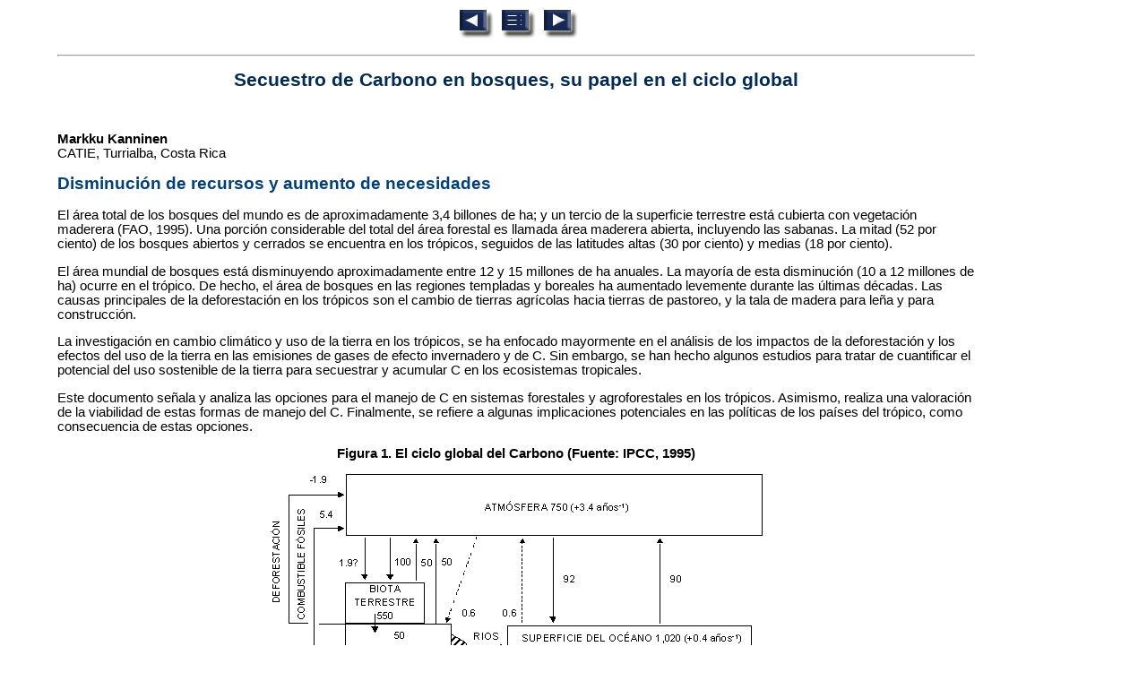

--- FILE ---
content_type: text/html
request_url: https://www.fao.org/4/Y4435S/y4435s09.htm
body_size: 10143
content:
<html>
<HEAD> 
<meta http-equiv="Content-Type" content="text/html; charset=iso-8859-1">
<title>Secuestro de Carbono en bosques, su papel en el ciclo global</title>
<link REL="stylesheet" TYPE="text/css" HREF="style.css">
</head>
<script language="JavaScript1.2" src="image.js" type="text/javascript"></script><body bgcolor="#FFFFFF">
<p><A NAME="TopOfPage"></A></p>
<p align="center">
<a href="y4435s08.htm#TopOfPage"><img src="back.gif" width="43" height="35" alt="P&aacute;gina precedente" border="0"></A>
<a href="y4435s00.htm#Contents"><img src="toc.gif" width="43" height="35" alt="Indice" border="0"></A>
<a href="y4435s0a.htm#TopOfPage"><img src="next.gif" width="43" height="35" alt="P&aacute;gina siguiente" border="0"></A>
</p><hr>
<H1><A NAME="bm9"> Secuestro de Carbono en bosques, su
papel en el ciclo global</A></H1><BR><P><B>Markku Kanninen</B><BR>CATIE, Turrialba, Costa
Rica</P>

<H2><A NAME="bm09.1"></A> Disminuci&oacute;n de recursos y
aumento de necesidades</H2><P>El &aacute;rea total de los bosques del mundo es de
aproximadamente 3,4 billones de ha; y un tercio de la superficie terrestre
est&aacute; cubierta con vegetaci&oacute;n maderera (FAO, 1995). Una
porci&oacute;n considerable del total del &aacute;rea forestal es llamada
&aacute;rea maderera abierta, incluyendo las sabanas. La mitad (52 por ciento)
de los bosques abiertos y cerrados se encuentra en los tr&oacute;picos, seguidos
de las latitudes altas (30 por ciento) y medias (18 por ciento).</P>
<P>El &aacute;rea mundial de bosques est&aacute; disminuyendo
aproximadamente entre 12 y 15 millones de ha anuales. La mayor&iacute;a de esta
disminuci&oacute;n (10 a 12 millones de ha) ocurre en el tr&oacute;pico. De
hecho, el &aacute;rea de bosques en las regiones templadas y boreales ha
aumentado levemente durante las &uacute;ltimas d&eacute;cadas. Las causas
principales de la deforestaci&oacute;n en los tr&oacute;picos son el cambio de
tierras agr&iacute;colas hacia tierras de pastoreo, y la tala de madera para
le&ntilde;a y para construcci&oacute;n.</P>
<P>La investigaci&oacute;n en cambio clim&aacute;tico y uso de la
tierra en los tr&oacute;picos, se ha enfocado mayormente en el an&aacute;lisis
de los impactos de la deforestaci&oacute;n y los efectos del uso de la tierra en
las emisiones de gases de efecto invernadero y de C. Sin embargo, se han hecho
algunos estudios para tratar de cuantificar el potencial del uso sostenible de
la tierra para secuestrar y acumular C en los ecosistemas tropicales.</P>
<P>Este documento se&ntilde;ala y analiza las opciones para el
manejo de C en sistemas forestales y agroforestales en los tr&oacute;picos.
Asimismo, realiza una valoraci&oacute;n de la viabilidad de estas formas de
manejo del C. Finalmente, se refiere a algunas implicaciones potenciales en las
pol&iacute;ticas de los pa&iacute;ses del tr&oacute;pico, como consecuencia de
estas opciones.</P>
<P ALIGN="CENTER"><B> Figura 1. El ciclo global del
Carbono (Fuente: IPCC, 1995)</B></P><P ALIGN="CENTER"><IMG SRC="y4435s06.gif"></P>

<H2><A NAME="bm09.2"></A> Rol de los bosques en ciclo global del
carbono</H2><P>Los ecosistemas terrestres y el suelo son dep&oacute;sitos
considerables de C (Figura 1 y Cuadro 1). Los bosques del mundo contienen un
estimado de 340 Pg de C (1 Pg = 1015 g) (1 GtC = gigatonelada = bill&oacute;n de
tons) en vegetaci&oacute;n, y 620 Pg de C en suelo (Brown <I>et al</I>., 1996).
Por eso es que los cambios en estos reservorios de C pueden tener un impacto
considerable en el balance global de C.</P>
<P>Durante el &uacute;ltimo siglo, aproximadamente 150 Pg de C
han sido liberadas a la atm&oacute;sfera, como consecuencia de los cambios en el
uso del suelo (Cuadro 1). Esto equivale a casi 30 a&ntilde;os de emisiones de
quema de combustible f&oacute;sil.</P>
<P>El Panel Intergubernamental de Cambio Clim&aacute;tico (IPCC,
siglas en ingl&eacute;s) ha estimado que las emisiones antropog&eacute;nicas de
CO<SUB>2</SUB> fueron 5,5 0,5 Pg de C, causadas por la quema del combustible
f&oacute;sil y la producci&oacute;n de cemento, m&aacute;s 1,6 1,0 Pg de C
causado por la deforestaci&oacute;n (Cuadro 2).</P>
<P><B>CUADRO 1</B><BR><B>Los sumideros y los flujos de Carbono en
los ecosistemas terrestres (Houghton, 1996.)</B></P>
<TABLE BORDER>
  <TR VALIGN="TOP"> 
    <TD COLSPAN=1 ROWSPAN=2 VALIGN="TOP"> 
      <P><B>Ecosistema</B></P>
      
    </TD>
    <TD COLSPAN=3 ROWSPAN=1 VALIGN="TOP"> 
      <P ALIGN="CENTER"><B>1980</B></P>
    </TD>
    <TD COLSPAN=3 ROWSPAN=1 VALIGN="TOP"> 
      <P ALIGN="CENTER"><B>Cambio 1850-1980</B></P>
    </TD>
  </TR>
  <TR VALIGN="TOP"> 
    <TD COLSPAN=1 ROWSPAN=1 VALIGN="TOP"> 
      <P ALIGN="CENTER"><B>&Aacute;rea Mha</B></P>
    </TD>
    <TD COLSPAN=1 ROWSPAN=1 VALIGN="TOP"> 
      <P ALIGN="CENTER"><B>Vegetaci&oacute;n Pg C</B></P>
    </TD>
    <TD COLSPAN=1 ROWSPAN=1 VALIGN="TOP"> 
      <P ALIGN="CENTER"><B>Suelo Pg C</B></P>
    </TD>
    <TD COLSPAN=1 ROWSPAN=1 VALIGN="TOP"> 
      <P ALIGN="CENTER"><B>&Aacute;rea Mha</B></P>
    </TD>
    <TD COLSPAN=1 ROWSPAN=1 VALIGN="TOP"> 
      <P ALIGN="CENTER"><B>Vegetaci&oacute;n Pg C</B></P>
    </TD>
    <TD COLSPAN=1 ROWSPAN=1 VALIGN="TOP"> 
      <P ALIGN="CENTER"><B>Suelo Pg C</B></P>
    </TD>
  </TR>
  <TR VALIGN="TOP"> 
    <TD COLSPAN=1 ROWSPAN=1 VALIGN="TOP"> 
      <P>Bosque tropical</P>
    </TD>
    <TD COLSPAN=1 ROWSPAN=1 VALIGN="TOP"> 
      <P ALIGN="CENTER">2 167</P>
    </TD>
    <TD COLSPAN=1 ROWSPAN=1 VALIGN="TOP"> 
      <P ALIGN="CENTER">288</P>
    </TD>
    <TD COLSPAN=1 ROWSPAN=1 VALIGN="TOP"> 
      <P ALIGN="CENTER">203</P>
    </TD>
    <TD COLSPAN=1 ROWSPAN=1 VALIGN="TOP"> 
      <P ALIGN="CENTER">-508</P>
    </TD>
    <TD COLSPAN=1 ROWSPAN=1 VALIGN="TOP"> 
      <P ALIGN="CENTER">-59</P>
    </TD>
    <TD COLSPAN=1 ROWSPAN=1 VALIGN="TOP"> 
      <P ALIGN="CENTER">-42</P>
    </TD>
  </TR>
  <TR VALIGN="TOP"> 
    <TD COLSPAN=1 ROWSPAN=1 VALIGN="TOP"> 
      <P>Bosque templado</P>
    </TD>
    <TD COLSPAN=1 ROWSPAN=1 VALIGN="TOP"> 
      <P ALIGN="CENTER">1 492</P>
    </TD>
    <TD COLSPAN=1 ROWSPAN=1 VALIGN="TOP"> 
      <P ALIGN="CENTER">127</P>
    </TD>
    <TD COLSPAN=1 ROWSPAN=1 VALIGN="TOP"> 
      <P ALIGN="CENTER">155</P>
    </TD>
    <TD COLSPAN=1 ROWSPAN=1 VALIGN="TOP"> 
      <P ALIGN="CENTER">-91</P>
    </TD>
    <TD COLSPAN=1 ROWSPAN=1 VALIGN="TOP"> 
      <P ALIGN="CENTER">-26</P>
    </TD>
    <TD COLSPAN=1 ROWSPAN=1 VALIGN="TOP"> 
      <P ALIGN="CENTER">-17</P>
    </TD>
  </TR>
  <TR VALIGN="TOP"> 
    <TD COLSPAN=1 ROWSPAN=1 VALIGN="TOP"> 
      <P>Bosque boreal</P>
    </TD>
    <TD COLSPAN=1 ROWSPAN=1 VALIGN="TOP"> 
      <P ALIGN="CENTER">1 167</P>
    </TD>
    <TD COLSPAN=1 ROWSPAN=1 VALIGN="TOP"> 
      <P ALIGN="CENTER">96</P>
    </TD>
    <TD COLSPAN=1 ROWSPAN=1 VALIGN="TOP"> 
      <P ALIGN="CENTER">237</P>
    </TD>
    <TD COLSPAN=1 ROWSPAN=1 VALIGN="TOP"> 
      <P ALIGN="CENTER">-4</P>
    </TD>
    <TD COLSPAN=1 ROWSPAN=1 VALIGN="TOP"> 
      <P ALIGN="CENTER">-6</P>
    </TD>
    <TD COLSPAN=1 ROWSPAN=1 VALIGN="TOP"> 
      <P ALIGN="CENTER">-3</P>
    </TD>
  </TR>
  <TR VALIGN="TOP"> 
    <TD COLSPAN=1 ROWSPAN=1 VALIGN="TOP"> 
      <P>Bosque total</P>
    </TD>
    <TD COLSPAN=1 ROWSPAN=1 VALIGN="TOP"> 
      <P ALIGN="CENTER">4 827</P>
    </TD>
    <TD COLSPAN=1 ROWSPAN=1 VALIGN="TOP"> 
      <P ALIGN="CENTER">510</P>
    </TD>
    <TD COLSPAN=1 ROWSPAN=1 VALIGN="TOP"> 
      <P ALIGN="CENTER">595</P>
    </TD>
    <TD COLSPAN=1 ROWSPAN=1 VALIGN="TOP"> 
      <P ALIGN="CENTER">-603</P>
    </TD>
    <TD COLSPAN=1 ROWSPAN=1 VALIGN="TOP"> 
      <P ALIGN="CENTER">-91</P>
    </TD>
    <TD COLSPAN=1 ROWSPAN=1 VALIGN="TOP"> 
      <P ALIGN="CENTER">-62</P>
    </TD>
  </TR>
  <TR VALIGN="TOP"> 
    <TD COLSPAN=1 ROWSPAN=1 VALIGN="TOP"> 
      <P>Ecosistemas no forestales</P>
    </TD>
    <TD COLSPAN=1 ROWSPAN=1 VALIGN="TOP"> 
      <P ALIGN="CENTER">8 900</P>
    </TD>
    <TD COLSPAN=1 ROWSPAN=1 VALIGN="TOP"> 
      <P ALIGN="CENTER">73</P>
    </TD>
    <TD COLSPAN=1 ROWSPAN=1 VALIGN="TOP"> 
      <P ALIGN="CENTER">845</P>
    </TD>
    <TD COLSPAN=1 ROWSPAN=1 VALIGN="TOP"> 
      <P ALIGN="CENTER">+603</P>
    </TD>
    <TD COLSPAN=1 ROWSPAN=1 VALIGN="TOP"> 
      <P ALIGN="CENTER">+1</P>
    </TD>
    <TD COLSPAN=1 ROWSPAN=1 VALIGN="TOP"> 
      <P ALIGN="CENTER">+31</P>
    </TD>
  </TR>
  <TR VALIGN="TOP"> 
    <TD COLSPAN=1 ROWSPAN=1 VALIGN="TOP"> 
      <P>Total ecosistemas terrestres</P>
    </TD>
    <TD COLSPAN=1 ROWSPAN=1 VALIGN="TOP"> 
      <P ALIGN="CENTER">13 727</P>
    </TD>
    <TD COLSPAN=1 ROWSPAN=1 VALIGN="TOP"> 
      <P ALIGN="CENTER">583</P>
    </TD>
    <TD COLSPAN=1 ROWSPAN=1 VALIGN="TOP"> 
      <P ALIGN="CENTER">1 440</P>
    </TD>
    <TD COLSPAN=1 ROWSPAN=1 VALIGN="TOP"> 
      <P ALIGN="CENTER">0</P>
    </TD>
    <TD COLSPAN=1 ROWSPAN=1 VALIGN="TOP"> 
      <P ALIGN="CENTER">-90</P>
    </TD>
    <TD COLSPAN=1 ROWSPAN=1 VALIGN="TOP"> 
      <P ALIGN="CENTER">-31</P>
    </TD>
  </TR>
</TABLE>
<P>Durante la &uacute;ltima d&eacute;cada, casi un 45 por ciento
de las emisiones antropog&eacute;nicas han permanecido en la atm&oacute;sfera,
el resto ha sido absorbido por los ecosistemas oce&aacute;nicos y terrestres.
Las emisiones <I>per capita</I> var&iacute;an (Cuadro 3).</P>
<P>La comunidad cient&iacute;fica est&aacute; mayormente de
acuerdo, al menos en las bases cualitativas, en que los ecosistemas forestales
del tr&oacute;pico han sido fuentes netas de C, y que los bosques templados del
norte y boreales son un importante sumidero de C (Kauppi <I>et al</I>., 1992,
Sedjo 1992). De cualquier manera, resultados de investigaciones recientes
muestran que los bosques tropicales maduros pueden acumular carbono con una tasa
de 1-2 Mg/ha/a&ntilde;o (Lugo y Brown 1992, Grace <I>et al</I>., 1995), la cual
puede desviar las emisiones que producen la deforestaci&oacute;n y
degradaci&oacute;n (Brown <I>et al</I>., 1996) (Cuadro 2).</P>

<H2><A NAME="bm09.3"></A> El carbono en ecosistemas forestales
tropicales</H2><P>La mayor&iacute;a de los sumideros de C en la
vegetaci&oacute;n est&aacute;n localizados en bosques (tropicales) de baja
latitud (62 por ciento), mientras que la mayor&iacute;a del C del suelo
est&aacute; localizado en los bosques de alta latitud (boreal) (54 por
ciento).</P>
<P>En los tr&oacute;picos, el C que est&aacute; en sumideros
superficiales var&iacute;a entre 60 y 230 ton C/ha en bosques primarios, y entre
25 y 190 ton C/ha en bosques secundarios (Cuadro 4). En bosques tropicales, los
sumideros de C en el suelo var&iacute;an entre 60 y 115 ton C/ha. En otros
sistemas de uso del suelo, tales como los agr&iacute;colas o ganaderos, los
sumideros de C en el suelo son considerablemente peque&ntilde;os (Cuadro
5).</P>
<P><B>CUADRO 2</B><BR><B>Balance global (Pg C) del Carbono (IPCC,
1995)</B></P>
<TABLE BORDER>
<TR VALIGN="TOP">
<TD COLSPAN=2 ROWSPAN=1 VALIGN="TOP">
<P><B>Fuentes de CO<SUB>2</SUB></B></P></TD>
</TR>
<TR VALIGN="TOP">
<TD COLSPAN=1 ROWSPAN=1 VALIGN="TOP">
<P>(1) Emisiones de Combustible F&oacute;sil y Producci&oacute;n
de Cemento</P></TD>
<TD COLSPAN=1 ROWSPAN=1 VALIGN="TOP">
<P ALIGN="CENTER">5,5 +/- 0,5</P></TD>
</TR>
<TR VALIGN="TOP">
<TD COLSPAN=1 ROWSPAN=1 VALIGN="TOP">
<P>(2) Emisiones Netas de Cambios en el Uso del Suelo del
Tr&oacute;pico</P></TD>
<TD COLSPAN=1 ROWSPAN=1 VALIGN="TOP">
<P ALIGN="CENTER">1,6 +/- 1,0</P></TD>
</TR>
<TR VALIGN="TOP">
<TD COLSPAN=1 ROWSPAN=1 VALIGN="TOP">
<P>(3) Total de Emisiones Antropog&eacute;nicas (1+2)</P></TD>
<TD COLSPAN=1 ROWSPAN=1 VALIGN="TOP">
<P ALIGN="CENTER">7,1 +/- 1,1</P></TD>
</TR>
<TR VALIGN="TOP">
<TD COLSPAN=2 ROWSPAN=1 VALIGN="TOP">
<P><B>Divisi&oacute;n entre los Reservorios</B></P></TD>
</TR>
<TR VALIGN="TOP">
<TD COLSPAN=1 ROWSPAN=1 VALIGN="TOP">
<P>(4) Almacenamiento en la Atm&oacute;sfera</P></TD>
<TD COLSPAN=1 ROWSPAN=1 VALIGN="TOP">
<P ALIGN="CENTER">3,2 +/- 0,2</P></TD>
</TR>
<TR VALIGN="TOP">
<TD COLSPAN=1 ROWSPAN=1 VALIGN="TOP">
<P>(5) Asimilaci&oacute;n de los Oc&eacute;anos</P></TD>
<TD COLSPAN=1 ROWSPAN=1 VALIGN="TOP">
<P ALIGN="CENTER">2,0 +/- 0,8</P></TD>
</TR>
<TR VALIGN="TOP">
<TD COLSPAN=1 ROWSPAN=1 VALIGN="TOP">
<P>(6) Asimilaci&oacute;n del Bosque del Hemisferio
Norte</P></TD>
<TD COLSPAN=1 ROWSPAN=1 VALIGN="TOP">
<P ALIGN="CENTER">0,5 +/- 0,5</P></TD>
</TR>
<TR VALIGN="TOP">
<TD COLSPAN=1 ROWSPAN=1 VALIGN="TOP">
<P>(7) Pozos Terrestres Adicionales</P></TD>
<TD COLSPAN=1 ROWSPAN=1 VALIGN="TOP">
<P ALIGN="CENTER">1,4 +/- 1,5</P></TD>
</TR>
</TABLE>
<P><B>CUADRO 3</B><BR><B>Emisiones <I>per capita</I> (ton) de
Carbono (IPCC, 1995)</B></P>
<TABLE BORDER>
  <TR VALIGN="TOP"> 
    <TD COLSPAN=1 ROWSPAN=2 VALIGN="TOP"> 
      <P><B>Regi&oacute;n/Pa&iacute;s</B></P>
    </TD>
    <TD COLSPAN=2 ROWSPAN=1 VALIGN="TOP"> 
      <P ALIGN="CENTER"><B>Origen</B></P>
    </TD>
    <TD COLSPAN=1 ROWSPAN=2 VALIGN="TOP"> 
      <P ALIGN="CENTER"><B>Total</B></P>
      
    </TD>
  </TR>
  <TR VALIGN="TOP"> 
    <TD COLSPAN=1 ROWSPAN=1 VALIGN="TOP"> 
      <P ALIGN="CENTER"><B>F&oacute;sil</B></P>
    </TD>
    <TD COLSPAN=1 ROWSPAN=1 VALIGN="TOP"> 
      <P ALIGN="CENTER"><B>Biosfera</B></P>
    </TD>
  </TR>
  <TR VALIGN="TOP"> 
    <TD COLSPAN=1 ROWSPAN=1 VALIGN="TOP"> 
      <P>Norteam&eacute;rica</P>
    </TD>
    <TD COLSPAN=1 ROWSPAN=1 VALIGN="TOP"> 
      <P ALIGN="CENTER">5,3</P>
    </TD>
    <TD COLSPAN=1 ROWSPAN=1 VALIGN="TOP"> 
      <P ALIGN="CENTER">0,4</P>
    </TD>
    <TD COLSPAN=1 ROWSPAN=1 VALIGN="TOP"> 
      <P ALIGN="CENTER">5,7</P>
    </TD>
  </TR>
  <TR VALIGN="TOP"> 
    <TD COLSPAN=1 ROWSPAN=1 VALIGN="TOP"> 
      <P>Latinoam&eacute;rica</P>
    </TD>
    <TD COLSPAN=1 ROWSPAN=1 VALIGN="TOP"> 
      <P ALIGN="CENTER">0,6</P>
    </TD>
    <TD COLSPAN=1 ROWSPAN=1 VALIGN="TOP"> 
      <P ALIGN="CENTER">3,0</P>
    </TD>
    <TD COLSPAN=1 ROWSPAN=1 VALIGN="TOP"> 
      <P ALIGN="CENTER">3,6</P>
    </TD>
  </TR>
  <TR VALIGN="TOP"> 
    <TD COLSPAN=1 ROWSPAN=1 VALIGN="TOP"> 
      <P>Ex-USSR</P>
    </TD>
    <TD COLSPAN=1 ROWSPAN=1 VALIGN="TOP"> 
      <P ALIGN="CENTER">3,5</P>
    </TD>
    <TD COLSPAN=1 ROWSPAN=1 VALIGN="TOP"> 
      <P ALIGN="CENTER">0,1</P>
    </TD>
    <TD COLSPAN=1 ROWSPAN=1 VALIGN="TOP"> 
      <P ALIGN="CENTER">3,6</P>
    </TD>
  </TR>
  <TR VALIGN="TOP"> 
    <TD COLSPAN=1 ROWSPAN=1 VALIGN="TOP"> 
      <P>S-E Asia</P>
    </TD>
    <TD COLSPAN=1 ROWSPAN=1 VALIGN="TOP"> 
      <P ALIGN="CENTER">0,5</P>
    </TD>
    <TD COLSPAN=1 ROWSPAN=1 VALIGN="TOP"> 
      <P ALIGN="CENTER">2,5</P>
    </TD>
    <TD COLSPAN=1 ROWSPAN=1 VALIGN="TOP"> 
      <P ALIGN="CENTER">3,0</P>
    </TD>
  </TR>
  <TR VALIGN="TOP"> 
    <TD COLSPAN=1 ROWSPAN=1 VALIGN="TOP"> 
      <P>Europa Occidental</P>
    </TD>
    <TD COLSPAN=1 ROWSPAN=1 VALIGN="TOP"> 
      <P ALIGN="CENTER">2,0</P>
    </TD>
    <TD COLSPAN=1 ROWSPAN=1 VALIGN="TOP"> 
      <P ALIGN="CENTER">0,1</P>
    </TD>
    <TD COLSPAN=1 ROWSPAN=1 VALIGN="TOP"> 
      <P ALIGN="CENTER">2,1</P>
    </TD>
  </TR>
  <TR VALIGN="TOP"> 
    <TD COLSPAN=1 ROWSPAN=1 VALIGN="TOP"> 
      <P>China</P>
    </TD>
    <TD COLSPAN=1 ROWSPAN=1 VALIGN="TOP"> 
      <P ALIGN="CENTER">0,9</P>
    </TD>
    <TD COLSPAN=1 ROWSPAN=1 VALIGN="TOP"> 
      <P ALIGN="CENTER">0,1</P>
    </TD>
    <TD COLSPAN=1 ROWSPAN=1 VALIGN="TOP"> 
      <P ALIGN="CENTER">1,0</P>
    </TD>
  </TR>
  <TR VALIGN="TOP"> 
    <TD COLSPAN=1 ROWSPAN=1 VALIGN="TOP"> 
      <P>Africa</P>
    </TD>
    <TD COLSPAN=1 ROWSPAN=1 VALIGN="TOP"> 
      <P ALIGN="CENTER">0,4</P>
    </TD>
    <TD COLSPAN=1 ROWSPAN=1 VALIGN="TOP"> 
      <P ALIGN="CENTER">0,1</P>
    </TD>
    <TD COLSPAN=1 ROWSPAN=1 VALIGN="TOP"> 
      <P ALIGN="CENTER">0,5</P>
    </TD>
  </TR>
</TABLE>
<P>Los sistemas agroforestales pueden contener sumideros
considerablemente grandes de C no contabilizado en inventarios de reservorios de
C en bosques. En algunos casos, los sumideros superficiales de C en sistemas
agroforestales son similares a aquellos encontrados en bosques secundarios
(Cuadro 6). Asimismo, los sumideros de C en el suelo aumentan en los sistemas
agroforestales (Cuadro 5).</P>
<P><B>CUADRO 4</B><BR><B>Dep&oacute;sitos superficiales de C en
bosques tropicales (Brown y Lugo, 1992; Brown <I>et al</I>., 1989)</B></P>
<TABLE BORDER>
  <TR VALIGN="TOP"> 
    <TD COLSPAN=1 ROWSPAN=2 VALIGN="TOP"> 
      <P><B>Tipo de Bosque</B></P>
      
    </TD>
    <TD COLSPAN=2 ROWSPAN=1 VALIGN="TOP"> 
      <P ALIGN="CENTER"><B>Almacenamiento de Carbono (ton C/ha)</B></P>
    </TD>
  </TR>
  <TR VALIGN="TOP"> 
    <TD COLSPAN=1 ROWSPAN=1 VALIGN="TOP"> 
      <P ALIGN="CENTER"><B>Primario</B></P>
    </TD>
    <TD COLSPAN=1 ROWSPAN=1 VALIGN="TOP"> 
      <P ALIGN="CENTER"><B>Secundario</B></P>
    </TD>
  </TR>
  <TR VALIGN="TOP"> 
    <TD COLSPAN=1 ROWSPAN=1 VALIGN="TOP"> 
      <P>Bosque nuboso</P>
    </TD>
    <TD COLSPAN=1 ROWSPAN=1 VALIGN="TOP"> 
      <P ALIGN="CENTER">230</P>
    </TD>
    <TD COLSPAN=1 ROWSPAN=1 VALIGN="TOP"> 
      <P ALIGN="CENTER">190</P>
    </TD>
  </TR>
  <TR VALIGN="TOP"> 
    <TD COLSPAN=1 ROWSPAN=1 VALIGN="TOP"> 
      <P>Bosque estacional</P>
    </TD>
    <TD COLSPAN=1 ROWSPAN=1 VALIGN="TOP"> 
      <P ALIGN="CENTER">140</P>
    </TD>
    <TD COLSPAN=1 ROWSPAN=1 VALIGN="TOP"> 
      <P ALIGN="CENTER">120</P>
    </TD>
  </TR>
  <TR VALIGN="TOP"> 
    <TD COLSPAN=1 ROWSPAN=1 VALIGN="TOP"> 
      <P>Bosque seco</P>
    </TD>
    <TD COLSPAN=1 ROWSPAN=1 VALIGN="TOP"> 
      <P ALIGN="CENTER">60</P>
    </TD>
    <TD COLSPAN=1 ROWSPAN=1 VALIGN="TOP"> 
      <P ALIGN="CENTER">25</P>
    </TD>
  </TR>
</TABLE>
<P><B>CUADRO 5</B><BR><B>Dep&oacute;sitos de carbono en suelos
tropicales.</B></P>
<TABLE BORDER>
<TR VALIGN="TOP">
<TD COLSPAN=1 ROWSPAN=1 VALIGN="TOP">
<P><B>Uso del Suelo</B></P></TD>
<TD COLSPAN=1 ROWSPAN=1 VALIGN="TOP">
<P ALIGN="CENTER"><B>Almacenamiento de Carbono (ton C/ha)</B></P></TD>
</TR>
<TR VALIGN="TOP">
<TD COLSPAN=1 ROWSPAN=1 VALIGN="TOP">
<P>Bosque Tropical <SUP>(1)</SUP></P></TD>
<TD COLSPAN=1 ROWSPAN=1 VALIGN="TOP">
<P ALIGN="CENTER">60 - 115</P></TD>
</TR>
<TR VALIGN="TOP">
<TD COLSPAN=2 ROWSPAN=1 VALIGN="TOP">
<P>Agricultura (ma&iacute;z) <SUP>(2)</SUP></P></TD>
</TR>
<TR VALIGN="TOP">
<TD COLSPAN=1 ROWSPAN=1 VALIGN="TOP">
<P>- inicial</P></TD>
<TD COLSPAN=1 ROWSPAN=1 VALIGN="TOP">
<P ALIGN="CENTER">35</P></TD>
</TR>
<TR VALIGN="TOP">
<TD COLSPAN=1 ROWSPAN=1 VALIGN="TOP">
<P>- despu&eacute;s de 50 a&ntilde;os</P></TD>
<TD COLSPAN=1 ROWSPAN=1 VALIGN="TOP">
<P ALIGN="CENTER">9</P></TD>
</TR>
<TR VALIGN="TOP">
<TD COLSPAN=2 ROWSPAN=1 VALIGN="TOP">
<P>Agroforester&iacute;a <SUP>(3)</SUP></P></TD>
</TR>
<TR VALIGN="TOP">
<TD COLSPAN=1 ROWSPAN=1 VALIGN="TOP">
<P>- inicial</P></TD>
<TD COLSPAN=1 ROWSPAN=1 VALIGN="TOP">
<P ALIGN="CENTER">8,9</P></TD>
</TR>
<TR VALIGN="TOP">
<TD COLSPAN=1 ROWSPAN=1 VALIGN="TOP">
<P>- despu&eacute;s de 9 a&ntilde;os</P></TD>
<TD COLSPAN=1 ROWSPAN=1 VALIGN="TOP">
<P ALIGN="CENTER">24,1</P></TD>
</TR>
</TABLE>

<H2><A NAME="bm09.4"></A> La convenci&oacute;n de bosques y
clima: objetivos y metas</H2><P>El objetivo final de la Convenci&oacute;n de Clima es
estabilizar las concentraciones de gases de invernadero en la atm&oacute;sfera a
un cierto nivel, lo cual permita: prevenir la interferencia antropog&eacute;nica
peligrosa con el clima; y minimizar los riesgos y los efectos adversos en los
ecosistemas.</P>
<P>No se ha definido qu&eacute; cantidad de gases de invernadero
se encuentra o deber&iacute;a estar en la atm&oacute;sfera y qu&eacute; tan
r&aacute;pido se alcanzar&aacute; la meta de estabilizaci&oacute;n.</P>
<P>Los participantes de la Convenci&oacute;n de Cambio
Clim&aacute;tico est&aacute;n de acuerdo en comprometerse a ciertas acciones
para alcanzar el objetivo global de la reuni&oacute;n. En principio, la meta
para la estabilizaci&oacute;n de las concentraciones de gases de efecto
invernadero en la atm&oacute;sfera puede alcanzarse mediante una
reducci&oacute;n de las emisiones de dichos gases, reduciendo las fuentes; y
removi&eacute;ndolos aumentando los sumideros.</P>
<P>Para lograr el objetivo global de la Convenci&oacute;n de
Clima, es de importancia primaria que los ecosistemas forestales del mundo se
encuentren en un estado en el que se mantenga e incremente su capacidad de
funcionar como sumideros de gases de efecto invernadero. Esto requiere tanto
conservaci&oacute;n, como manejo sostenible y aumento de sumideros y
reservorios.</P>
<P>Se requieren cuatro tipos de acciones generales:</P>
<ul><li><P>Medidas en contra
de la desertificaci&oacute;n, deforestaci&oacute;n y destrucci&oacute;n de los
bosques. Esto deber&iacute;a apuntar a la estabilizaci&oacute;n apropiada del
&aacute;rea boscosa y, de ser posible a incrementarla.</P>
</li><li><P> Promoci&oacute;n de la salud
total de los ecosistemas. Esto incluye especialmente las acciones en contra de
los efectos perjudiciales causados por los contaminantes.</P>
</li><li><P> Medidas en contra de la
degradaci&oacute;n y manejo no sostenible de los ecosistemas; y medidas que
aumenten el potencial de los bosques para actuar como sumideros de gases de
efecto invernadero (densidades de almacenamiento, cantidad de biomasa,
etc.).</P>
</li><li><P> Promoci&oacute;n de la
investigaci&oacute;n cient&iacute;fica, el monitoreo y el intercambio de
informaci&oacute;n en: los bosques, como fuentes y sumideros de gases de efecto
invernadero; y un manejo sostenible de los bosques.</P></li></ul><P><B>CUADRO 6</B><BR><B>Carbono superficial en forester&iacute;a
y agroforester&iacute;a en Centroam&eacute;rica.</B></P>
<TABLE BORDER>
<TR VALIGN="TOP">
<TD COLSPAN=1 ROWSPAN=1 VALIGN="TOP">
<P><B>Sistemas de especies forestales</B></P></TD>
<TD COLSPAN=1 ROWSPAN=1 VALIGN="TOP">
<P ALIGN="CENTER"><B>Zonas de Vida</B></P></TD>
<TD COLSPAN=1 ROWSPAN=1 VALIGN="TOP">
<P ALIGN="CENTER"><B>Arboles (n/ha)</B></P></TD>
<TD COLSPAN=1 ROWSPAN=1 VALIGN="TOP">
<P ALIGN="CENTER"><B>Edad (a&ntilde;os)</B></P></TD>
<TD COLSPAN=1 ROWSPAN=1 VALIGN="TOP">
<P ALIGN="CENTER"><B>Almacenamiento de C (ton/ha)</B></P></TD>
<TD COLSPAN=1 ROWSPAN=1 VALIGN="TOP">
<P ALIGN="CENTER"><B>Flujo de C (ton/ha/yr)</B></P></TD>
</TR>
<TR VALIGN="TOP">
<TD COLSPAN=1 ROWSPAN=1 VALIGN="TOP">
<P><B>Sombra para caf&eacute; y cacao</B>:</P></TD>
<TD COLSPAN=1 ROWSPAN=1 VALIGN="TOP">
<BR></TD>
<TD COLSPAN=1 ROWSPAN=1 VALIGN="TOP">
<BR></TD>
<TD COLSPAN=1 ROWSPAN=1 VALIGN="TOP">
<BR></TD>
<TD COLSPAN=1 ROWSPAN=1 VALIGN="TOP">
<BR></TD>
<TD COLSPAN=1 ROWSPAN=1 VALIGN="TOP">
<BR></TD>
</TR>
<TR VALIGN="TOP">
<TD COLSPAN=1 ROWSPAN=1 VALIGN="TOP">
<P><I>Cliricidia sepium</I></P></TD>
<TD COLSPAN=1 ROWSPAN=1 VALIGN="TOP">
<P ALIGN="CENTER">HP</P></TD>
<TD COLSPAN=1 ROWSPAN=1 VALIGN="TOP">
<P ALIGN="CENTER">330</P></TD>
<TD COLSPAN=1 ROWSPAN=1 VALIGN="TOP">
<P ALIGN="CENTER">30</P></TD>
<TD COLSPAN=1 ROWSPAN=1 VALIGN="TOP">
<P ALIGN="CENTER">51,6</P></TD>
<TD COLSPAN=1 ROWSPAN=1 VALIGN="TOP">
<P ALIGN="CENTER">1,7<SUP>(1)</SUP></P></TD>
</TR>
<TR VALIGN="TOP">
<TD COLSPAN=1 ROWSPAN=1 VALIGN="TOP">
<P><I>Cordia alliodora</I></P></TD>
<TD COLSPAN=1 ROWSPAN=1 VALIGN="TOP">
<P ALIGN="CENTER">HP</P></TD>
<TD COLSPAN=1 ROWSPAN=1 VALIGN="TOP">
<P ALIGN="CENTER">278</P></TD>
<TD COLSPAN=1 ROWSPAN=1 VALIGN="TOP">
<P ALIGN="CENTER">10</P></TD>
<TD COLSPAN=1 ROWSPAN=1 VALIGN="TOP">
<P ALIGN="CENTER">24,9</P></TD>
<TD COLSPAN=1 ROWSPAN=1 VALIGN="TOP">
<P ALIGN="CENTER">2,5<SUP>(2)</SUP></P></TD>
</TR>
<TR VALIGN="TOP">
<TD COLSPAN=1 ROWSPAN=1 VALIGN="TOP">
<P><I>Mimosa scarabella</I></P></TD>
<TD COLSPAN=1 ROWSPAN=1 VALIGN="TOP">
<P ALIGN="CENTER">HP</P></TD>
<TD COLSPAN=1 ROWSPAN=1 VALIGN="TOP">
<P ALIGN="CENTER">650</P></TD>
<TD COLSPAN=1 ROWSPAN=1 VALIGN="TOP">
<P ALIGN="CENTER">2</P></TD>
<TD COLSPAN=1 ROWSPAN=1 VALIGN="TOP">
<P ALIGN="CENTER">14,2</P></TD>
<TD COLSPAN=1 ROWSPAN=1 VALIGN="TOP">
<P ALIGN="CENTER">7,1<SUP>(3)</SUP></P></TD>
</TR>
<TR VALIGN="TOP">
<TD COLSPAN=1 ROWSPAN=1 VALIGN="TOP">
<P><B>Plantaciones - le&ntilde;a</B></P></TD>
<TD COLSPAN=1 ROWSPAN=1 VALIGN="TOP">
<BR></TD>
<TD COLSPAN=1 ROWSPAN=1 VALIGN="TOP">
<BR></TD>
<TD COLSPAN=1 ROWSPAN=1 VALIGN="TOP">
<BR></TD>
<TD COLSPAN=1 ROWSPAN=1 VALIGN="TOP">
<BR></TD>
<TD COLSPAN=1 ROWSPAN=1 VALIGN="TOP">
<BR></TD>
</TR>
<TR VALIGN="TOP">
<TD COLSPAN=1 ROWSPAN=1 VALIGN="TOP">
<P><I>L. leucocephala</I></P></TD>
<TD COLSPAN=1 ROWSPAN=1 VALIGN="TOP">
<P ALIGN="CENTER">SB</P></TD>
<TD COLSPAN=1 ROWSPAN=1 VALIGN="TOP">
<P ALIGN="CENTER">3800</P></TD>
<TD COLSPAN=1 ROWSPAN=1 VALIGN="TOP">
<P ALIGN="CENTER">5</P></TD>
<TD COLSPAN=1 ROWSPAN=1 VALIGN="TOP">
<P ALIGN="CENTER">28,9</P></TD>
<TD COLSPAN=1 ROWSPAN=1 VALIGN="TOP">
<P ALIGN="CENTER">5,8<SUP>(4)</SUP></P></TD>
</TR>
<TR VALIGN="TOP">
<TD COLSPAN=1 ROWSPAN=1 VALIGN="TOP">
<P><I>Eucalyptus saligna</I></P></TD>
<TD COLSPAN=1 ROWSPAN=1 VALIGN="TOP">
<P ALIGN="CENTER">HP</P></TD>
<TD COLSPAN=1 ROWSPAN=1 VALIGN="TOP">
<P ALIGN="CENTER">1378</P></TD>
<TD COLSPAN=1 ROWSPAN=1 VALIGN="TOP">
<P ALIGN="CENTER">2,5</P></TD>
<TD COLSPAN=1 ROWSPAN=1 VALIGN="TOP">
<P ALIGN="CENTER">27,0</P></TD>
<TD COLSPAN=1 ROWSPAN=1 VALIGN="TOP">
<P ALIGN="CENTER">10,8<SUP>(5)</SUP></P></TD>
</TR>
<TR VALIGN="TOP">
<TD COLSPAN=1 ROWSPAN=1 VALIGN="TOP">
<P>Arboles en Potreros</P></TD>
<TD COLSPAN=1 ROWSPAN=1 VALIGN="TOP">
<BR></TD>
<TD COLSPAN=1 ROWSPAN=1 VALIGN="TOP">
<BR></TD>
<TD COLSPAN=1 ROWSPAN=1 VALIGN="TOP">
<BR></TD>
<TD COLSPAN=1 ROWSPAN=1 VALIGN="TOP">
<BR></TD>
<TD COLSPAN=1 ROWSPAN=1 VALIGN="TOP">
<BR></TD>
</TR>
<TR VALIGN="TOP">
<TD COLSPAN=1 ROWSPAN=1 VALIGN="TOP">
<P><I>Alnus acuminata</I></P></TD>
<TD COLSPAN=1 ROWSPAN=1 VALIGN="TOP">
<P ALIGN="CENTER">NB</P></TD>
<TD COLSPAN=1 ROWSPAN=1 VALIGN="TOP">
<P ALIGN="CENTER">35</P></TD>
<TD COLSPAN=1 ROWSPAN=1 VALIGN="TOP">
<P ALIGN="CENTER">30</P></TD>
<TD COLSPAN=1 ROWSPAN=1 VALIGN="TOP">
<P ALIGN="CENTER">25,0</P></TD>
<TD COLSPAN=1 ROWSPAN=1 VALIGN="TOP">
<P ALIGN="CENTER">0,8<SUP>(6)</SUP></P></TD>
</TR>
</TABLE>
<BLOCKQUOTE><P>(1) Salazar 1984, (2) Fassbender et al. 1991, (3)
Picado 1986, (4) Martinez, 1989, (5) Salazar 1986, (6) Canet, 1986</P>
<P>HP = bosque tropical h&uacute;medo premontano, SB = bosque
tropical seco bajo, NB = bosque tropical nuboso bajo. (Kursten y Burscshel,
1993)</P></BLOCKQUOTE><P>Los bosques pueden ser fuentes as&iacute; como sumideros de
gases de efecto invernadero. Los ecosistemas forestales tambi&eacute;n son un
reservorio considerable de C. Contienen m&aacute;s del 80 por ciento del C
global de las superficies. Sin embargo, las acciones que incluyen bosques
est&aacute;n relacionadas con estas tres categor&iacute;as: fuentes, sumideros y
reservorios.</P>
<P>No obstante, debe considerarse que en relaci&oacute;n con el
objetivo global de la convenci&oacute;n, estos programas que involucran al
sector forestal pueden tener muchos objetivos paralelos. Por ejemplo, la
eliminaci&oacute;n mayor de gases de efecto invernadero de la atm&oacute;sfera,
mediante el incremento de sumideros, puede considerarse una meta a corto
plazo.</P>
<P>Cuando los bosques est&aacute;n maduros no ocurre
asimilaci&oacute;n neta de C, ya que el ecosistema boscoso est&aacute; saturado
con este elemento. Por otro lado, los &aacute;rboles y su energ&iacute;a
biom&aacute;sica pueden usarse como sustitutos de los combustibles
f&oacute;siles. Esta es una meta a largo plazo debido al hecho de que cuando se
queman los &aacute;rboles, se libera C a la atm&oacute;sfera; pero es C
"reciclado", y no se agrega C nuevo (f&oacute;sil) al sistema.</P>
<P>Finalmente, el objetivo principal de los programas de
aforestaci&oacute;n y reforestaci&oacute;n es usualmente la producci&oacute;n de
bienes y servicios (madera para le&ntilde;a, material crudo, control de la
erosi&oacute;n, etc.), y el secuestro de C puede considerarse s&oacute;lo un
beneficio adicional (a corto plazo) para esos programas.</P>

<H2><A NAME="bm09.5"></A> Manejo de carbono: aumento y
mantenimiento de sumideros</H2><P>En principio, el sumidero de C de cualquier ecosistema
terrestre tiene dos componentes principales: el &aacute;rea total de esos
ecosistemas, y la densidad de C por unidad de &aacute;rea. No obstante, para
aumentar y mantener los sumideros de C, podemos desarrollar acciones para
incrementar el &aacute;rea de estos ecosistemas, aumentar su densidad de C o
realizar estas dos acciones simult&aacute;neamente.</P>
<P>Hay varios estudios que tratan de estimar el &aacute;rea
potencial disponible para la reforestaci&oacute;n, agroforester&iacute;a,
conservaci&oacute;n u otras opciones de manejo para el secuestro de C (Houghton
<I>et al</I>., 1991, Winjum <I>et al</I>., 1993, Nilsson y Schophauser, 1995)
(Cuadro 2). Sin embargo, hay varias regulaciones relacionadas con estas
acciones. La disponibilidad real de tierra para estos programas depende de
factores econ&oacute;micos, sociales, culturales e institucionales, que influyen
en el uso del suelo (Trexler y Haugen, 1995, Godoy <I>et al</I>.,
1998).</P>
<P>El manejo sostenible de los sumideros de C en los bosques
existentes, en los sistemas agroforestales y en las tierras agr&iacute;colas
ofrece una opci&oacute;n interesante. El C superficial de los ecosistemas
forestales tropicales var&iacute;a entre 25 y 250 ton/ha (Cuadro 4). No
obstante, la reducci&oacute;n de la deforestaci&oacute;n y el incremento de las
medidas para la protecci&oacute;n de bosques ofrecen una manera efectiva en
cuanto a costo, para reducir las emisiones de CO<SUB>2</SUB>.</P>
<P>Otras opciones de manejo de carbono relacionadas con los
ecosistemas existentes y con los sistemas de producci&oacute;n, incluyen la
incorporaci&oacute;n de &aacute;rboles a los sistemas agr&iacute;colas, ya sea
como sistemas agroforestales o silvopastoriles. El contenido de C superficial de
estos sistemas var&iacute;a entre 10 y 70 ton/ha, y el flujo anual de C al
sistema est&aacute; entre 1-10 ton/ha/a&ntilde;o (Cuadro 6). Cuando se considera
el C almacenado en el suelo de estos sistemas, las cifras anteriores pueden
multiplicarse por el factor 2.</P>
<P>Houghton et al. (1991) estima que entre 300 y 1 900 millones
de ha de tierra estar&aacute;n disponibles globalmente para el secuestro de C.
Brown <I>et al</I>. (1996) sugieren que 700 Mha globales de tierra
podr&iacute;an estar disponibles para programas de conservaci&oacute;n y
secuestro de C: 245 Mha para plantaciones y agroforester&iacute;a, 138 Mha para
deforestaci&oacute;n tropical lenta y 217 Mha para regeneraci&oacute;n natural y
asistida de bosques tropicales.</P>
<P>La cantidad de tierra referida puede conservar y secuestrar
entre 60 y 87 Pg C en el 2050. De forma global, la forestaci&oacute;n y
agroforester&iacute;a abarca la mited del total (38 Pg C), y aproximadamente el
20 por ciento de &eacute;ste est&aacute; acumulado en el suelo.</P>
<P>La cantidad de C que podr&aacute; conservarse y secuestrarse
por el sector forestal para el a&ntilde;o 2050 es equivalente a entre un 11 y un
15 por ciento del total de las emisiones de combustible f&oacute;sil durante el
mismo per&iacute;odo de tiempo.</P>
<P>El costo por unidad de reducir las emisiones de C,
disminuyendo la deforestaci&oacute;n y protegiendo los bosques tiende a ser
bajo. Oscila entre menos de 1 hasta 15 d&oacute;lares/Mg C. Los costos por
unidad para esta pr&aacute;ctica son bajos porque la densidad de C de las
&aacute;reas boscosas tiende a ser relativamente alta (Cuadro 7).</P>
<P>Varios estudios conducidos en pa&iacute;ses en desarrollo
evaluaron el costo del secuestro de C usando opciones que iban desde la
agroforester&iacute;a, plantaciones de rotaci&oacute;n larga y corta,
regeneraci&oacute;n natural, manejo forestal y pr&aacute;cticas silvoculturales
(Brown <I>et. al</I>, 1996). El costo por unidad de reducir las emisiones de C
mediante estas actividades oscila entre 2 y casi 30 d&oacute;lares/Mg C (Cuadro
7).</P>
<P><B>CUADRO 7</B><BR><B>Costos de la conservaci&oacute;n y
secuestro de Carbono.</B></P>
<TABLE BORDER>
  <TR VALIGN="TOP"> 
    <TD COLSPAN=1 ROWSPAN=1 VALIGN="TOP"> 
      <P><B>Franja latitudinal</B></P>
    </TD>
    <TD COLSPAN=1 ROWSPAN=1 VALIGN="TOP"> 
      <P ALIGN="CENTER"><B>Opci&oacute;n Forestal</B></P>
    </TD>
    <TD COLSPAN=1 ROWSPAN=1 VALIGN="TOP"> 
      <P ALIGN="CENTER"><B>Costo (US$/Mg C)</B></P>
    </TD>
    <TD COLSPAN=1 ROWSPAN=1 VALIGN="TOP"> 
      <P ALIGN="CENTER"><B>Costo total (US$ billones)</B></P>
    </TD>
  </TR>
  <TR VALIGN="TOP"> 
    <TD COLSPAN=1 ROWSPAN=1 VALIGN="TOP"> 
      <P>Alta</P>
    </TD>
    <TD COLSPAN=1 ROWSPAN=1 VALIGN="TOP"> 
      <P>Plantaciones</P>
    </TD>
    <TD COLSPAN=1 ROWSPAN=1 VALIGN="TOP"> 
      <P ALIGN="CENTER">8</P>
    </TD>
    <TD COLSPAN=1 ROWSPAN=1 VALIGN="TOP"> 
      <P ALIGN="CENTER">17</P>
    </TD>
  </TR>
  <TR VALIGN="TOP"> 
    <TD COLSPAN=1 ROWSPAN=2 VALIGN="TOP"> 
      <P>Media</P>
    </TD>
    <TD COLSPAN=1 ROWSPAN=1 VALIGN="TOP"> 
      <P>Plantaciones</P>
    </TD>
    <TD COLSPAN=1 ROWSPAN=1 VALIGN="TOP"> 
      <P ALIGN="CENTER">6</P>
    </TD>
    <TD COLSPAN=1 ROWSPAN=1 VALIGN="TOP"> 
      <P ALIGN="CENTER">60</P>
    </TD>
  </TR>
  <TR VALIGN="TOP"> 
    <TD COLSPAN=1 ROWSPAN=1 VALIGN="TOP"> 
      <P>Agroforester&iacute;a</P>
    </TD>
    <TD COLSPAN=1 ROWSPAN=1 VALIGN="TOP"> 
      <P ALIGN="CENTER">5</P>
    </TD>
    <TD COLSPAN=1 ROWSPAN=1 VALIGN="TOP"> 
      <P ALIGN="CENTER">3</P>
    </TD>
  </TR>
  <TR VALIGN="TOP"> 
    <TD COLSPAN=1 ROWSPAN=3 VALIGN="TOP"> 
      <P>Baja</P>
      
    </TD>
    <TD COLSPAN=1 ROWSPAN=1 VALIGN="TOP"> 
      <P>Deforestaci&oacute;n lenta</P>
    </TD>
    <TD COLSPAN=1 ROWSPAN=1 VALIGN="TOP"> 
      <P ALIGN="CENTER">2</P>
    </TD>
    <TD COLSPAN=1 ROWSPAN=1 VALIGN="TOP"> 
      <P ALIGN="CENTER">44-99</P>
    </TD>
  </TR>
  <TR VALIGN="TOP"> 
    <TD COLSPAN=1 ROWSPAN=1 VALIGN="TOP"> 
      <P>Plantaciones</P>
    </TD>
    <TD COLSPAN=1 ROWSPAN=1 VALIGN="TOP"> 
      <P ALIGN="CENTER">7</P>
    </TD>
    <TD COLSPAN=1 ROWSPAN=1 VALIGN="TOP"> 
      <P ALIGN="CENTER">97</P>
    </TD>
  </TR>
  <TR VALIGN="TOP"> 
    <TD COLSPAN=1 ROWSPAN=1 VALIGN="TOP"> 
      <P>Agroforester&iacute;a</P>
    </TD>
    <TD COLSPAN=1 ROWSPAN=1 VALIGN="TOP"> 
      <P ALIGN="CENTER">5</P>
    </TD>
    <TD COLSPAN=1 ROWSPAN=1 VALIGN="TOP"> 
      <P ALIGN="CENTER">27</P>
    </TD>
  </TR>
  <TR VALIGN="TOP"> 
    <TD COLSPAN=1 ROWSPAN=1 VALIGN="TOP"> 
      <P>Total</P>
    </TD>
    <TD COLSPAN=1 ROWSPAN=1 VALIGN="TOP"> <BR>
    </TD>
    <TD COLSPAN=1 ROWSPAN=1 VALIGN="TOP"> 
      <P ALIGN="CENTER">3,7 - 4,6</P>
    </TD>
    <TD COLSPAN=1 ROWSPAN=1 VALIGN="TOP"> 
      <P ALIGN="CENTER">247 - 302</P>
    </TD>
  </TR>
</TABLE>
<BLOCKQUOTE><P>Fuente: Brown <I>et al</I>., 1996.</P></BLOCKQUOTE><P>Las opciones para la conservaci&oacute;n y secuestro de C en
los bosques del mundo est&aacute;n resumidas en el Cuadro 8. La adopci&oacute;n
de estas alternativas depende, en cada caso, de la situaci&oacute;n local y del
marco global de las pol&iacute;ticas. Las opciones de bajo costo a trav&eacute;s
de la reducci&oacute;n de la deforestaci&oacute;n y la protecci&oacute;n, la
silvicultura y la sustituci&oacute;n de productos, son viables a corto plazo.
Otras medidas podr&iacute;an requerir m&aacute;s investigaci&oacute;n y estudios
sobre su viabilidad.</P>
<P><B>CUADRO 8</B><BR><B>Resumen de las opciones para el manejo
de Carbono.</B></P>
<TABLE BORDER>
<TR VALIGN="TOP">
<TD COLSPAN=1 ROWSPAN=1 VALIGN="TOP">
<P><B>Opci&oacute;n</B></P></TD>
<TD COLSPAN=1 ROWSPAN=1 VALIGN="TOP">
<P><B>Densidad de Carbono</B></P></TD>
<TD COLSPAN=1 ROWSPAN=1 VALIGN="TOP">
<P><B>Secuestro (Corto plazo)</B></P></TD>
<TD COLSPAN=1 ROWSPAN=1 VALIGN="TOP">
<P><B>Costo de C</B></P></TD>
</TR>
<TR VALIGN="TOP">
<TD COLSPAN=1 ROWSPAN=1 VALIGN="TOP">
<P>Reducir deforestaci&oacute;n y protecci&oacute;n de
bosques</P></TD>
<TD COLSPAN=1 ROWSPAN=1 VALIGN="TOP">
<P>Alta</P></TD>
<TD COLSPAN=1 ROWSPAN=1 VALIGN="TOP">
<P>Bajo</P></TD>
<TD COLSPAN=1 ROWSPAN=1 VALIGN="TOP">
<P>Bajo</P></TD>
</TR>
<TR VALIGN="TOP">
<TD COLSPAN=1 ROWSPAN=1 VALIGN="TOP">
<P>Reforestaci&oacute;n</P></TD>
<TD COLSPAN=1 ROWSPAN=1 VALIGN="TOP">
<P>Moderada</P></TD>
<TD COLSPAN=1 ROWSPAN=1 VALIGN="TOP">
<P>Alto</P></TD>
<TD COLSPAN=1 ROWSPAN=1 VALIGN="TOP">
<P>Moderado</P></TD>
</TR>
<TR VALIGN="TOP">
<TD COLSPAN=1 ROWSPAN=1 VALIGN="TOP">
<P>Silvicultura</P></TD>
<TD COLSPAN=1 ROWSPAN=1 VALIGN="TOP">
<P>Alta</P></TD>
<TD COLSPAN=1 ROWSPAN=1 VALIGN="TOP">
<P>Moderado</P></TD>
<TD COLSPAN=1 ROWSPAN=1 VALIGN="TOP">
<P>Bajo</P></TD>
</TR>
<TR VALIGN="TOP">
<TD COLSPAN=1 ROWSPAN=1 VALIGN="TOP">
<P>Agroforester&iacute;a</P></TD>
<TD COLSPAN=1 ROWSPAN=1 VALIGN="TOP">
<P>Baja</P></TD>
<TD COLSPAN=1 ROWSPAN=1 VALIGN="TOP">
<P>Moderado</P></TD>
<TD COLSPAN=1 ROWSPAN=1 VALIGN="TOP">
<P>Moderado</P></TD>
</TR>
<TR VALIGN="TOP">
<TD COLSPAN=1 ROWSPAN=1 VALIGN="TOP">
<P>Plantaciones de Madera para Le&ntilde;a</P></TD>
<TD COLSPAN=1 ROWSPAN=1 VALIGN="TOP">
<P>Moderada</P></TD>
<TD COLSPAN=1 ROWSPAN=1 VALIGN="TOP">
<P>Alto</P></TD>
<TD COLSPAN=1 ROWSPAN=1 VALIGN="TOP">
<P>Alto</P></TD>
</TR>
<TR VALIGN="TOP">
<TD COLSPAN=1 ROWSPAN=1 VALIGN="TOP">
<P>Productos Forestales</P></TD>
<TD COLSPAN=1 ROWSPAN=1 VALIGN="TOP">
<P>Baja</P></TD>
<TD COLSPAN=1 ROWSPAN=1 VALIGN="TOP">
<P>Bajo</P></TD>
<TD COLSPAN=1 ROWSPAN=1 VALIGN="TOP">
<P>Bajo</P></TD>
</TR>
</TABLE>

<H2><A NAME="bm09.6"></A> Conclusiones</H2><P>El manejo forestal y de los ecosistemas no puede resolver, por
s&iacute; solo, el problema del calentamiento global. Las emisiones, junto con
la deforestaci&oacute;n de los tr&oacute;picos y otros cambios en el uso del
suelo, compensan s&oacute;lo una peque&ntilde;a porci&oacute;n de las emisiones
provenientes de la quema de combustible f&oacute;sil. No obstante, el manejo de
C, junto con otras medidas en los ecosistemas tropicales pueden ser actores en
el plan global. Sin embargo, es dif&iacute;cil cuantificar su
contribuci&oacute;n.</P>
<P>Asimismo, debe notarse que el manejo de los ecosistemas
tropicales puede tener otras funciones y metas aparte de resolver el problema
del calentamiento global. Para una gran mayor&iacute;a de las personas de los
pa&iacute;ses en desarrollo, los &aacute;rboles son la principal fuente de
energ&iacute;a. La tierra de bosques es sustituida por la agricultura, para la
producci&oacute;n de alimentos para una poblaci&oacute;n constantemente
creciente. Est&aacute;n surgiendo nuevos retos para el manejo sostenible de los
bosques. Sin embargo, esto no implica que no se pueda hacer algo. El desarrollo
de herramientas que permitan la combinaci&oacute;n de estos m&uacute;ltiples
objetivos, parece ser la meta m&iacute;nima a la que se aspira.</P>

<H2><A NAME="bm09.7"></A> Bibliograf&iacute;a</H2><P><B>Brown, S. y Lugo, A.</B> 1992. Aboveground biomass
estimates for tropical moists forests of the Brazilian Amazon.
<I>Interciencia</I> 17.</P>
<P><B>Brown, S.; Gillespie, A.J.R. y Lugo, A.E.</B> 1989. Biomass
estimation methods for tropical forests with applications to forest inventory
data. <I>Forest Science</I> 35.</P>
<P><B>Brown, S.; Sathaye, J.; Cannel, M. y Kauppi. P.E.</B> 1996.
Mitigation of carbon emissions to the atmosphere by forest management.
<I>Commonwealth Forestry Review</I> 75.</P>
<P><B>Canet, B. G.</B> 1986. Caracter&iacute;sticas del sistema
silvopastoral jaul (<I>Alnus acuminata</I>) con lecher&iacute;a de altura en
Costa Rica<U>.</U> En <I>Simposio sobre t&eacute;cnicas de producci&oacute;n de
le&ntilde;a en fincas peque&ntilde;as y recuperaci&oacute;n de sitios degradados
por medio de silvicultura intensiva.</I> Costa Rica</P>
<P><B>FAO</B>. 1995. <I>Forest resources assessment 1990: Global
synthesis.</I> Documento No. 124. FAO, Roma, Italia.</P>
<P><B>Fassbender, H.W.; Beer, J.; Heuveldop, J.; Imbach, A.;
Enriquez, G. y Bonnemann, A.</B> 1991. Ten year balances of organic matter and
nutrients in agroforestry systems at CATIE, Costa Rica. <I>Forest Ecology and
Management</I> 45.</P>
<P><B>Godoy, J.C.; Kanninen, M.; Ram&iacute;rez, O. y
G&oacute;mez, M.</B> 1998. An&aacute;lisis econ&oacute;mico y financiero de los
incentivos a la reforestaci&oacute;n implementados en Costa Rica. En <I>El
Manejo Sustentable de los Recursos Forestales, Desaf&iacute;o del Siglo XXI.</I>
Actas Primer Congreso Latinoamericano IUFRO, Chile.</P>
<P><B>Grace, J.; Lloyd, J.; McIntyre, J.; Miranda, A.C.; Meir,
P.; Miranda, H.S.; Nobre, C.; Moncrieff, J.; Massheder, J.; Malhi, Y.; Wright,
I. y Gash, J.</B> 1995. Carbon dioxide uptake by an undisturbed tropical rain
forest in southwest Amazonia, 1992 to 1993. <I>Science</I> 270.</P>
<P><B>Houhgton, R.A.</B> 1996. Land-use change and terrestrial
carbon: the temporal record. En <I>Forest Ecosystems, Forest Management, and the
Global Carbon Cycle.</I> NATO ASI Series, Serie I: Global Environmental Change,
40. Alemania.</P>
<P><B>Houhgton, R.A.; Skole, D.L. y Lefkowitz, D.S.</B> 1991.
Changes in landscape of Latin America between 1850 and 1985, 2: Net release of
CO2 to the atmosphere. <I>Forest Ecology and Management</I> 38.</P>
<P><B>IPCC</B>, 1995. <I>Climate Change 1995. The Science of
Climate Change</I>. Cambridge University Press, U.K.</P>
<P><B>Kauppi, P. E.; Mielik&auml;inen, K. y Kuusela, K.</B> 1992.
Biomass and Carbon Budget of European Forests, 1971 to 1990. <I>Science</I>
256.</P>
<P><B>Kuersten, E. y Burschel, P.</B> 1993. CO2-mitigation by
agroforestry. <I>Water, Air and Soil Pollution</I> 70.</P>
<P><B>Lugo, A. y Brown, S.</B> 1992. Tropical forests as sinks of
atmospheric carbon. <I>Forest Ecology and Management</I> 48.</P>
<P><B>Mart&iacute;nez, H.H.A.</B> 1989. El componente forestal en
los sistemas de finca de peque&ntilde;os agricultores. CATIE. Serie
T&eacute;cnica, Bolet&iacute;n T&eacute;cnico No. 19. Turrialba, Costa
Rica.</P>
<P><B>Nilsson, S. y Schophauser, W.</B> 1995. The
carbon-sequestration potential of a global afforestation program. <I>Climatic
Change</I> 30.</P>
<P><B>Picado, V.W.</B> 1986. Mimosa scrabella, especie con
potencial para sombra y producci&oacute;n de le&ntilde;a en cafetales de Costa
Rica. En: <I>Simposio sobre t&eacute;cnicas de producci&oacute;n de le&ntilde;a
en fincas peque&ntilde;as y recuperaci&oacute;n de sitios degradados por medio
de silvicultura intensiva.</I> Costa Rica.</P>
<P><B>Salazar, R.</B> 1984. Producci&oacute;n de le&ntilde;a en
&aacute;rboles de Gliricidia sepium usado como sombra en cafetales de Costa
Rica. <I>Silvoenerg&iacute;a</I> 2. CATIE, Costa Rica.</P>
<P><B>Salazar, R.</B> 1986. <I>Simposio sobre t&eacute;cnicas de
producci&oacute;n de le&ntilde;a en fincas peque&ntilde;as y recuperaci&oacute;n
de sitios degradados por medio de silvicultura intensiva. </I>Costa
Rica.</P>
<P><B>Sedjo, R.</B> 1992. Temperate Forest Ecosystems in the
Global Carbon Cycle. <I>Ambio</I>. 24.</P>
<P><B>Trexler, M.C. y Haugen, C.</B> 1995. <I>Keeping it green:
evaluating tropical forestry strategies to mitigate global warming.</I> World
Resources Institute. EE.UU.</P>
<P><B>UN-ECE/FAO.</B> 1992. <I>The forest resources of the
temperate zones. Main findings of the UN-ECE/FAO 1990 Forest Resource
Assessment.</I> ECE/TIM-60. EE.UU.</P>
<P><B>Winjum, J.K.; Dixon, R.K. y Schroeder, P.E.</B> 1993.
Forest management and carbon storage: an analysis of 12 key forest nations.
<I>Water, Air and Soil Pollution</I> 70.</P>
<P><B>Young, A.</B> 1989. <I>Agroforestry for soil conservation.
ICRAF Science and Practice in Agroforestry 4.</I> CAB International,
Wallingford. 1989.</P>


<p></p><hr>
<p align="center">
<a href="y4435s08.htm#TopOfPage"><img src="back.gif" width="43" height="35" alt="P&aacute;gina precedente" border="0"></A>
<a href="#TopOfPage"><img src="top.gif" width="43" height="35" alt="Inic&igrave;o de p&aacute;gina" border="0"></A>
<a href="y4435s0a.htm#TopOfPage"><img src="next.gif" width="43" height="35" alt="P&aacute;gina siguiente" border="0"></A>
</p>
</body>
</html>


--- FILE ---
content_type: application/javascript
request_url: https://www.fao.org/4/Y4435S/image.js
body_size: 85
content:
function createindex(strIndex) {
var xtop = '<html><head><meta http-equiv="Content-Type" content="text/html; charset=iso-8859-1"></head><body bgcolor="#FFFFFF"><p><a href="javascript:history.back()"><img src="back.gif" width="43" height="35" alt="Atrás" border="0"></a></p><p><img src="';
var xbot = '"></p></body></html>';

	var resultsWindow = window;
	resultsWindow.document.open();
	resultsWindow.document.write (xtop);
	resultsWindow.document.write (strIndex);
	resultsWindow.document.write (xbot);
	resultsWindow.document.close();
}